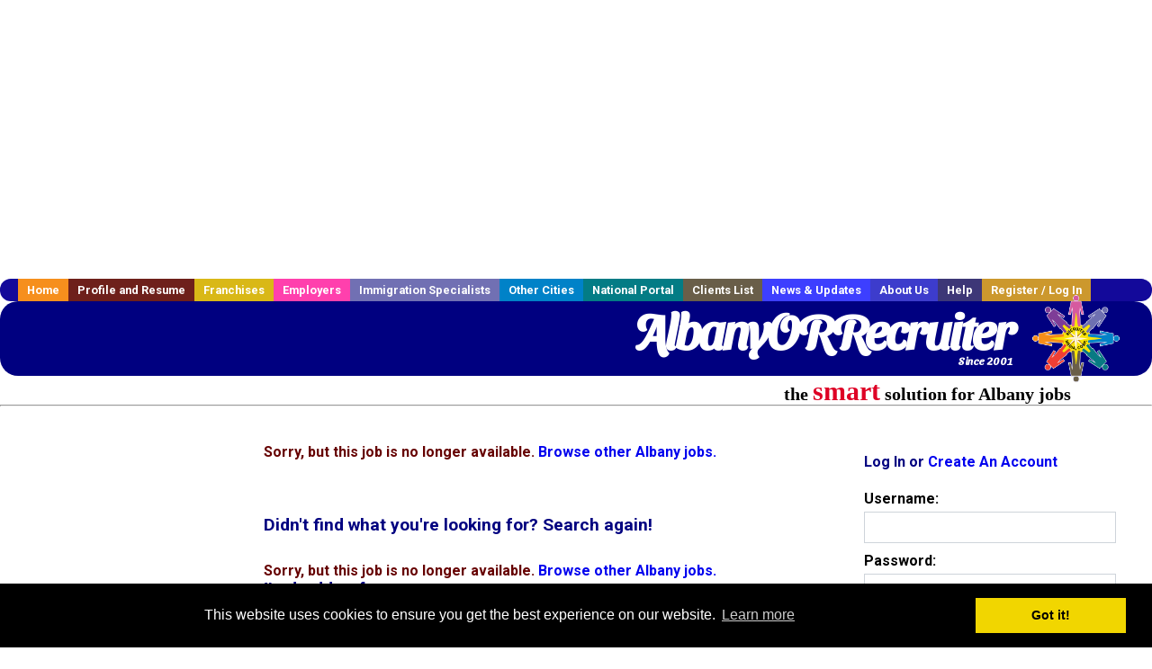

--- FILE ---
content_type: text/html; charset=utf-8
request_url: https://accounts.google.com/o/oauth2/postmessageRelay?parent=https%3A%2F%2Fwww.albanyorrecruiter.com&jsh=m%3B%2F_%2Fscs%2Fabc-static%2F_%2Fjs%2Fk%3Dgapi.lb.en.2kN9-TZiXrM.O%2Fd%3D1%2Frs%3DAHpOoo_B4hu0FeWRuWHfxnZ3V0WubwN7Qw%2Fm%3D__features__
body_size: 164
content:
<!DOCTYPE html><html><head><title></title><meta http-equiv="content-type" content="text/html; charset=utf-8"><meta http-equiv="X-UA-Compatible" content="IE=edge"><meta name="viewport" content="width=device-width, initial-scale=1, minimum-scale=1, maximum-scale=1, user-scalable=0"><script src='https://ssl.gstatic.com/accounts/o/2580342461-postmessagerelay.js' nonce="gQJKvcPGlMuzlSBCMj6vxQ"></script></head><body><script type="text/javascript" src="https://apis.google.com/js/rpc:shindig_random.js?onload=init" nonce="gQJKvcPGlMuzlSBCMj6vxQ"></script></body></html>

--- FILE ---
content_type: text/html; charset=utf-8
request_url: https://www.google.com/recaptcha/api2/aframe
body_size: -83
content:
<!DOCTYPE HTML><html><head><meta http-equiv="content-type" content="text/html; charset=UTF-8"></head><body><script nonce="9WWzlzp-2KHYZYtQ4PZKpQ">/** Anti-fraud and anti-abuse applications only. See google.com/recaptcha */ try{var clients={'sodar':'https://pagead2.googlesyndication.com/pagead/sodar?'};window.addEventListener("message",function(a){try{if(a.source===window.parent){var b=JSON.parse(a.data);var c=clients[b['id']];if(c){var d=document.createElement('img');d.src=c+b['params']+'&rc='+(localStorage.getItem("rc::a")?sessionStorage.getItem("rc::b"):"");window.document.body.appendChild(d);sessionStorage.setItem("rc::e",parseInt(sessionStorage.getItem("rc::e")||0)+1);localStorage.setItem("rc::h",'1769091779438');}}}catch(b){}});window.parent.postMessage("_grecaptcha_ready", "*");}catch(b){}</script></body></html>